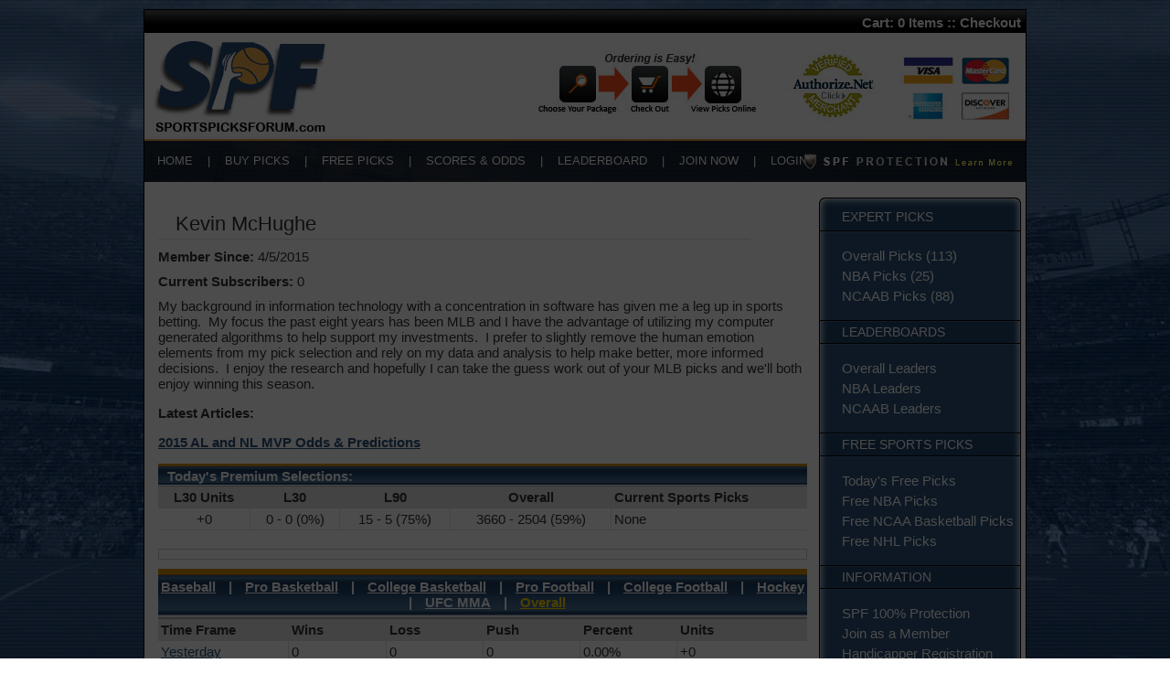

--- FILE ---
content_type: text/html; charset=UTF-8
request_url: https://www.sportspicksforum.com/handicapper.php?id=236&page=13
body_size: 7175
content:
<!DOCTYPE html PUBLIC "-//W3C//DTD XHTML 1.0 Transitional//EN" "http://www.w3.org/TR/xhtml1/DTD/xhtml1-transitional.dtd">
<html xmlns="http://www.w3.org/1999/xhtml">
<head>
<script>(function(w,d,t,r,u){var f,n,i;w[u]=w[u]||[],f=function(){var o={ti:"121000800"};o.q=w[u],w[u]=new UET(o),w[u].push("pageLoad")},n=d.createElement(t),n.src=r,n.async=1,n.onload=n.onreadystatechange=function(){var s=this.readyState;s&&s!=="loaded"&&s!=="complete"||(f(),n.onload=n.onreadystatechange=null)},i=d.getElementsByTagName(t)[0],i.parentNode.insertBefore(n,i)})(window,document,"script","//bat.bing.com/bat.js","uetq");</script>
<meta http-equiv="Content-Type" content="text/html; charset=utf-8" />
<title>Kevin McHughe Sports Handicapper</title>
<script src="https://code.jquery.com/jquery-3.3.1.min.js"></script>
<script src="/site/utm.js"></script>
<link href="/site/styles.css" rel="stylesheet" type="text/css" />
<script language="javascript" src="/site/cart.js"></script>
<link rel="stylesheet" type="text/css" href="/site/spf.css">
</head>
<body style="background-attachment: fixed;
    background-image: url('/gfx/nfl-bg.jpg');
    background-repeat: no-repeat;
    background-position: center top;
    background-size: cover;">
<div id="shell">
<div id="topn">Cart: <span id="cart_items">0 Items</span> :: <a href="https://www.sportspicksforum.com/checkout.php">Checkout</a></div>
<script language="javascript">
cartUpdate();
</script>
<div id="logo"><a href="http://www.sportspicksforum.com/index.php"><img src="/gfx/logo.jpg" alt="Sports Picks Forum" border="0" align="left" /></a><img src="/gfx/tr-image-set.jpg" alt="Purchase Sports Picks" border="0" align="right" usemap="#Map" /> </div>
<div id="topnav">
<div id="topnav-p"><div style="position:absolute; margin-left: -222px; margin-top: 9px;"><a href="http://www.sportspicksforum.com/spf-protection.php"><img src="/gfx/spf-protection.png" alt="Guaranteed Sports Picks" width="228" height="17" border="0" /></a></div></div>
<div id="topnav-t"><a href="http://www.sportspicksforum.com/index.php">HOME</a> &nbsp;&nbsp; | &nbsp;&nbsp; <a href="http://www.sportspicksforum.com/buy-picks.php">BUY PICKS</a> &nbsp;&nbsp; | &nbsp;&nbsp; <a href="http://www.sportspicksforum.com/free-picks.php">FREE PICKS</a> &nbsp;&nbsp; | &nbsp;&nbsp; <a href="http://www.sportspicksforum.com/scores-odds.php">SCORES & ODDS</a> &nbsp;&nbsp; | &nbsp;&nbsp; <a href="http://www.sportspicksforum.com/leaderboard.php">LEADERBOARD</a> &nbsp;&nbsp; | &nbsp;&nbsp; <a href="http://www.sportspicksforum.com/join.php">JOIN NOW</a> &nbsp;&nbsp; | &nbsp;&nbsp; <a href="http://www.sportspicksforum.com/join.php">LOGIN</a></div>
</div>
<div id="content-shell">
  <table width="100%" cellpadding="0" cellspacing="0">
    <tr>
      <td valign="top" style="position:relative;">
  <div id="content">
      <div style="float: left; border-bottom: 1px solid #e2e2e2; width: 648px;">
    <div style="float:left; position:relative; margin-right:10px;"><div class="e" e="236"></div></div>
        <h1 style="margin: 0px 0 0 10px; padding: 16px 0 3px 9px; font-size: 22px; font-family: Verdana, Arial, Helvetica, sans-serif;">Kevin McHughe</h1>
      </div>
<div style="clear: left; padding-top: 10px;">
  <div style="margin-bottom:10px;"><strong>Member Since:</strong> 4/5/2015</div>
  <div style="margin-bottom:10px;"><strong>Current Subscribers:</strong> 0</div>
<p>My background in information technology with a concentration in software has given me a leg up in sports betting. &nbsp;My focus the past eight years has been MLB and I have the advantage of utilizing my computer generated algorithms to help support my investments. &nbsp;I prefer to slightly remove the human emotion elements from my pick selection and rely on my data and analysis to help make better, more informed decisions. &nbsp;I enjoy the research and hopefully I can take the guess work out of your MLB picks and we'll both enjoy winning this season.</p><p><strong>Latest Articles:</strong></p><p><a href="http://sportspicksforum.blogspot.com/2015/04/2015-al-and-nl-mvp-odds-predictions.html" title="2015 AL and NL MVP Odds and Predictions"><strong>2015 AL and NL MVP Odds &amp; Predictions</strong></a></p>    </div><div class="t-h" style="margin-top:10px;">Today's Premium Selections:</div>
      <table width="100%" border="0" cellpadding="0" cellspacing="0">
        <tr>
          <th align="center" class="t-t"><div align="center"> L30 Units</div></th>
          <th align="center" class="t-t"><div align="center">L30</div></th>
          <th align="center" class="t-t"><div align="center">L90</div></th>
          <th align="center" class="t-t"><div align="center">Overall</div></th>
          <th align="center" class="t-tr">Current Sports Picks</th>
        </tr>
        <tr>
          <td align="center" class="t-t">+0</td>
          <td align="center" class="t-t">0 - 0 (0%)</td>
          <td align="center" class="t-t">15 - 5 (75%)</td>
          <td align="center" class="t-t">3660 - 2504 (59%)</td>
          <td class="t-tr">
None          </td>
        </tr>
      </table>
<div style="text-align:center; font-size:12px; border:1px solid #cccccc; padding:5px; margin-top:20px;">
</div>
<div class="t-h" style="margin-top:10px; text-align:center; height:auto; background-size:100% 100%; padding:10px 0px;"><ul style="list-style-type:none; margin:0px; margin-top:1px; padding:0px;">
            <li style="display:inline-block;"><a href="/handicapper.php?id=236&sport=MLB" style="color:white;">Baseball</a></li>
            <li style="display:inline-block; margin-left:10px;">|</li>
            <li style="display:inline-block; margin-left:10px;"><a href="/handicapper.php?id=236&sport=NBA" style="color:white;">Pro Basketball</a></li>
            <li style="display:inline-block; margin-left:10px;">|</li>
            <li style="display:inline-block; margin-left:10px;"><a href="/handicapper.php?id=236&sport=NCAAB" style="color:white;">College Basketball</a></li>
            <li style="display:inline-block; margin-left:10px;">|</li>
            <li style="display:inline-block; margin-left:10px;"><a href="/handicapper.php?id=236&sport=NFL" style="color:white;">Pro Football</a></li>
            <li style="display:inline-block; margin-left:10px;">|</li>
            <li style="display:inline-block; margin-left:10px;"><a href="/handicapper.php?id=236&sport=NCAAF" style="color:white;">College Football</a></li>
            <li style="display:inline-block; margin-left:10px;">|</li>
            <li style="display:inline-block; margin-left:10px;"><a href="/handicapper.php?id=236&sport=NHL" style="color:white;">Hockey</a></li>
            <li style="display:inline-block; margin-left:10px;">|</li>
            <li style="display:inline-block; margin-left:10px;"><a href="/handicapper.php?id=236&sport=UFC" style="color:white;">UFC MMA</a></li>
            <li style="display:inline-block; margin-left:10px;">|</li>
            <li style="display:inline-block; margin-left:10px;"><a href="/handicapper.php?id=236" style="color:gold;">Overall</a></li>
          </ul></div>
      <table width="100%" border="0" cellpadding="0" cellspacing="0">
        <tr>
          <th class="t-t" style="width:20%;">Time Frame</td>
          <th class="t-t" style="width:15%;"><strong>Wins</strong></td>
          <th class="t-t" style="width:15%;"><strong>Loss</strong></td>
          <th class="t-t" style="width:15%;"><strong>Push</strong></td>
          <th class="t-t" style="width:15%;"><strong>Percent</strong></td>
          <th class="t-tr" style="width:20%;"><strong>Units</strong></td>
        </tr>
        <tr class="">
          <td class="t-t"><a href="/handicapper.php?id=236&filter=yesterday">Yesterday</a></td>
          <td class="t-t">0</td>
          <td class="t-t">0</td>
          <td class="t-t">0</td>
          <td class="t-t">0.00%</td>
          <td class="t-tr">+0</td>
        </tr>
        <tr class="">
          <td class="t-t"><a href="/handicapper.php?id=236&filter=last-seven">Last 7 Days</a></td>
          <td class="t-t">0</td>
          <td class="t-t">0</td>
          <td class="t-t">0</td>
          <td class="t-t">0.00%</td>
          <td class="t-tr">+0</td>
        </tr>
        <tr class="">
          <td class="t-t"><a href="/handicapper.php?id=236&filter=last-thirty">Last 30 Days</a></td>
          <td class="t-t">0</td>
          <td class="t-t">0</td>
          <td class="t-t">0</td>
          <td class="t-t">0.00%</td>
          <td class="t-tr">+0</td>
        </tr>
        <tr class="">
          <td class="t-t"><a href="/handicapper.php?id=236&filter=last-sixty">Last 60 Days</a></td>
          <td class="t-t">0</td>
          <td class="t-t">0</td>
          <td class="t-t">0</td>
          <td class="t-t">0.00%</td>
          <td class="t-tr">+0</td>
        </tr>
        <tr class="">
          <td class="t-t"><a href="/handicapper.php?id=236&filter=last-ninety">Last 90 Days</a></td>
          <td class="t-t">15</td>
          <td class="t-t">5</td>
          <td class="t-t">0</td>
          <td class="t-t">75.00%</td>
          <td class="t-tr">+3,025</td>
        </tr>
        <tr class="">
          <td class="t-t"><a href="/handicapper.php?id=236&filter=last-oneeighty">Last 180 Days</a></td>
          <td class="t-t">153</td>
          <td class="t-t">80</td>
          <td class="t-t">3</td>
          <td class="t-t">65.67%</td>
          <td class="t-tr">+14,925</td>
        </tr>
        <tr class="">
          <td class="t-t"><a href="/handicapper.php?id=236&filter=last-year">Last 365 Days</a></td>
          <td class="t-t">300</td>
          <td class="t-t">173</td>
          <td class="t-t">7</td>
          <td class="t-t">63.42%</td>
          <td class="t-tr">+29,115</td>
        </tr>
        <tr class="">
          <td class="t-t"><a href="/handicapper.php?id=236">Overall</a></td>
          <td class="t-t">3,660</td>
          <td class="t-t">2,504</td>
          <td class="t-t">114</td>
          <td class="t-t">59.38%</td>
          <td class="t-tr">+311,602</td>
        </tr>
      </table>
   <div class="t-h" style="margin-top:40px;"> Overall Handicapper Records:</div>
      <table width="100%" border="0" cellpadding="0" cellspacing="0">
        <tr>
          <th class="t-t">Date</th>
          <th class="t-t">Matchup</th>
          <th align="center" class="t-t">Pick</th>
          <th align="center" class="t-t">Result</th>
        </tr>
        <tr>
          <td class="t-t">8/28/2024</td>
          <td class="t-t"><strong>MLB</strong> <a href="/matchup.php?id=214578">Chicago @ Pittsburgh</a></td>
          <td class="t-t">Under 7.5 (+100)</td>
          <td align="center" class="t-tr"><span style="color: #FF0000; font-weight: bold">Loss</span> (-500)</td>
        </tr>
        <tr>
          <td class="t-t">8/27/2024</td>
          <td class="t-t"><strong>MLB</strong> <a href="/matchup.php?id=214575">New York @ Arizona</a></td>
          <td class="t-t">Arizona +1.5 (-192)</td>
          <td align="center" class="t-tr"><span style="color: #FF0000; font-weight: bold">Loss</span> (-576)</td>
        </tr>
        <tr>
          <td class="t-t">8/27/2024</td>
          <td class="t-t"><strong>MLB</strong> <a href="/matchup.php?id=214571">San Diego @ St. Louis</a></td>
          <td class="t-t">San Diego -1.5 (+108)</td>
          <td align="center" class="t-tr"><span style="color: #009900; font-weight: bold">Win</span> (+108)</td>
        </tr>
        <tr>
          <td class="t-t">8/27/2024</td>
          <td class="t-t"><strong>MLB</strong> <a href="/matchup.php?id=214569">Toronto @ Boston</a></td>
          <td class="t-t">Over 10 (-114)</td>
          <td align="center" class="t-tr"><span style="color: #FF0000; font-weight: bold">Loss</span> (-456)</td>
        </tr>
        <tr>
          <td class="t-t">8/27/2024</td>
          <td class="t-t"><strong>MLB</strong> <a href="/matchup.php?id=214568">New York @ Washington</a></td>
          <td class="t-t">New York -238</td>
          <td align="center" class="t-tr"><span style="color: #FF0000; font-weight: bold">Loss</span> (-238)</td>
        </tr>
        <tr>
          <td class="t-t">8/26/2024</td>
          <td class="t-t"><strong>MLB</strong> <a href="/matchup.php?id=214557">Toronto @ Boston</a></td>
          <td class="t-t">Toronto +134</td>
          <td align="center" class="t-tr"><span style="color: #009900; font-weight: bold">Win</span> (+670)</td>
        </tr>
        <tr>
          <td class="t-t">8/26/2024</td>
          <td class="t-t"><strong>MLB</strong> <a href="/matchup.php?id=214555">Chicago @ Pittsburgh</a></td>
          <td class="t-t">Pittsburgh -109</td>
          <td align="center" class="t-tr"><span style="color: #FF0000; font-weight: bold">Loss</span> (-436)</td>
        </tr>
        <tr>
          <td class="t-t">8/26/2024</td>
          <td class="t-t"><strong>MLB</strong> <a href="/matchup.php?id=214554">Houston @ Philadelphia</a></td>
          <td class="t-t">Over 7.5 (-120)</td>
          <td align="center" class="t-tr"><span style="color: #FF0000; font-weight: bold">Loss</span> (-360)</td>
        </tr>
        <tr>
          <td class="t-t">8/25/2024</td>
          <td class="t-t"><strong>MLB</strong> <a href="/matchup.php?id=214543">Milwaukee @ Oakland</a></td>
          <td class="t-t">Oakland +1.5 (-161)</td>
          <td align="center" class="t-tr"><span style="color: #009900; font-weight: bold">Win</span> (+500)</td>
        </tr>
        <tr>
          <td class="t-t">8/25/2024</td>
          <td class="t-t"><strong>MLB</strong> <a href="/matchup.php?id=214540">Detroit @ Chicago</a></td>
          <td class="t-t">Detroit -133</td>
          <td align="center" class="t-tr"><span style="color: #009900; font-weight: bold">Win</span> (+200)</td>
        </tr>
        <tr>
          <td class="t-t">8/24/2024</td>
          <td class="t-t"><strong>MLB</strong> <a href="/matchup.php?id=214517">St. Louis @ Minnesota</a></td>
          <td class="t-t">Minnesota -145</td>
          <td align="center" class="t-tr"><span style="color: #009900; font-weight: bold">Win</span> (+500)</td>
        </tr>
        <tr>
          <td class="t-t">8/24/2024</td>
          <td class="t-t"><strong>MLB</strong> <a href="/matchup.php?id=214512">San Francisco @ Seattle</a></td>
          <td class="t-t">Over 7 (+100)</td>
          <td align="center" class="t-tr"><span style="color: #FF0000; font-weight: bold">Push</span> (+0)</td>
        </tr>
        <tr>
          <td class="t-t">8/24/2024</td>
          <td class="t-t"><strong>MLB</strong> <a href="/matchup.php?id=214507">Los Angeles @ Toronto</a></td>
          <td class="t-t">Toronto -1.5 (+121)</td>
          <td align="center" class="t-tr"><span style="color: #009900; font-weight: bold">Win</span> (+242)</td>
        </tr>
        <tr>
          <td class="t-t">8/24/2024</td>
          <td class="t-t"><strong>MLB</strong> <a href="/matchup.php?id=214506">Colorado @ New York</a></td>
          <td class="t-t">Over 9 (+100)</td>
          <td align="center" class="t-tr"><span style="color: #009900; font-weight: bold">Win</span> (+100)</td>
        </tr>
        <tr>
          <td class="t-t">8/23/2024</td>
          <td class="t-t"><strong>MLB</strong> <a href="/matchup.php?id=214499">Milwaukee @ Oakland</a></td>
          <td class="t-t">Under 7.5 (-110)</td>
          <td align="center" class="t-tr"><span style="color: #FF0000; font-weight: bold">Loss</span> (-440)</td>
        </tr>
        <tr>
          <td class="t-t">8/23/2024</td>
          <td class="t-t"><strong>MLB</strong> <a href="/matchup.php?id=214493">Arizona @ Boston</a></td>
          <td class="t-t">Arizona +115</td>
          <td align="center" class="t-tr"><span style="color: #009900; font-weight: bold">Win</span> (+460)</td>
        </tr>
        <tr>
          <td class="t-t">8/23/2024</td>
          <td class="t-t"><strong>MLB</strong> <a href="/matchup.php?id=214489">Houston @ Baltimore</a></td>
          <td class="t-t">Baltimore +1.5 (-164)</td>
          <td align="center" class="t-tr"><span style="color: #009900; font-weight: bold">Win</span> (+200)</td>
        </tr>
        <tr>
          <td class="t-t">8/22/2024</td>
          <td class="t-t"><strong>MLB</strong> <a href="/matchup.php?id=214479">Detroit @ Chicago</a></td>
          <td class="t-t">Chicago -1.5 (+108)</td>
          <td align="center" class="t-tr"><span style="color: #009900; font-weight: bold">Win</span> (+108)</td>
        </tr>
        <tr>
          <td class="t-t">8/22/2024</td>
          <td class="t-t"><strong>MLB</strong> <a href="/matchup.php?id=214479">Detroit @ Chicago</a></td>
          <td class="t-t">Over 7.5 (-127)</td>
          <td align="center" class="t-tr"><span style="color: #009900; font-weight: bold">Win</span> (+400)</td>
        </tr>
        <tr>
          <td class="t-t">8/22/2024</td>
          <td class="t-t"><strong>MLB</strong> <a href="/matchup.php?id=214476">Cleveland @ New York</a></td>
          <td class="t-t">Over 8.5 (-102)</td>
          <td align="center" class="t-tr"><span style="color: #FF0000; font-weight: bold">Loss</span> (-204)</td>
        </tr>
        <tr>
          <td class="t-t">8/22/2024</td>
          <td class="t-t"><strong>MLB</strong> <a href="/matchup.php?id=214476">Cleveland @ New York</a></td>
          <td class="t-t">Cleveland +1.5 (-156)</td>
          <td align="center" class="t-tr"><span style="color: #FF0000; font-weight: bold">Loss</span> (-156)</td>
        </tr>
        <tr>
          <td class="t-t">8/21/2024</td>
          <td class="t-t"><strong>MLB</strong> <a href="/matchup.php?id=214474">Tampa Bay @ Oakland</a></td>
          <td class="t-t">Under 7.5 (-101)</td>
          <td align="center" class="t-tr"><span style="color: #009900; font-weight: bold">Win</span> (+300)</td>
        </tr>
        <tr>
          <td class="t-t">8/21/2024</td>
          <td class="t-t"><strong>MLB</strong> <a href="/matchup.php?id=214473">Los Angeles @ Kansas City</a></td>
          <td class="t-t">Los Angeles +1.5 (-135)</td>
          <td align="center" class="t-tr"><span style="color: #FF0000; font-weight: bold">Loss</span> (-405)</td>
        </tr>
        <tr>
          <td class="t-t">8/21/2024</td>
          <td class="t-t"><strong>MLB</strong> <a href="/matchup.php?id=214471">Milwaukee @ St. Louis</a></td>
          <td class="t-t">St. Louis +1.5 (-200)</td>
          <td align="center" class="t-tr"><span style="color: #009900; font-weight: bold">Win</span> (+200)</td>
        </tr>
        <tr>
          <td class="t-t">8/21/2024</td>
          <td class="t-t"><strong>MLB</strong> <a href="/matchup.php?id=214464">Chicago @ San Francisco</a></td>
          <td class="t-t">San Francisco -1.5 (-103)</td>
          <td align="center" class="t-tr"><span style="color: #FF0000; font-weight: bold">Loss</span> (-103)</td>
        </tr>
        <tr>
          <td class="t-t">8/21/2024</td>
          <td class="t-t"><strong>MLB</strong> <a href="/matchup.php?id=214462">Boston @ Houston</a></td>
          <td class="t-t">Over 8.5 (-108)</td>
          <td align="center" class="t-tr"><span style="color: #FF0000; font-weight: bold">Loss</span> (-540)</td>
        </tr>
        <tr>
          <td class="t-t">8/20/2024</td>
          <td class="t-t"><strong>MLB</strong> <a href="/matchup.php?id=214458">Minnesota @ San Diego</a></td>
          <td class="t-t">San Diego -106</td>
          <td align="center" class="t-tr"><span style="color: #009900; font-weight: bold">Win</span> (+300)</td>
        </tr>
        <tr>
          <td class="t-t">8/20/2024</td>
          <td class="t-t"><strong>MLB</strong> <a href="/matchup.php?id=214452">Milwaukee @ St. Louis</a></td>
          <td class="t-t">Milwaukee +1.5 (-185)</td>
          <td align="center" class="t-tr"><span style="color: #009900; font-weight: bold">Win</span> (+400)</td>
        </tr>
        <tr>
          <td class="t-t">8/20/2024</td>
          <td class="t-t"><strong>MLB</strong> <a href="/matchup.php?id=214451">Philadelphia @ Atlanta</a></td>
          <td class="t-t">Under 8 (-108)</td>
          <td align="center" class="t-tr"><span style="color: #009900; font-weight: bold">Win</span> (+500)</td>
        </tr>
        <tr>
          <td class="t-t">8/20/2024</td>
          <td class="t-t"><strong>MLB</strong> <a href="/matchup.php?id=214450">Baltimore @ New York</a></td>
          <td class="t-t">Baltimore -1.5 (+157)</td>
          <td align="center" class="t-tr"><span style="color: #009900; font-weight: bold">Win</span> (+471)</td>
        </tr>
        <tr>
          <td class="t-t">8/20/2024</td>
          <td class="t-t"><strong>MLB</strong> <a href="/matchup.php?id=214449">Cincinnati @ Toronto</a></td>
          <td class="t-t">Toronto -1.5 (+151)</td>
          <td align="center" class="t-tr"><span style="color: #009900; font-weight: bold">Win</span> (+604)</td>
        </tr>
        <tr>
          <td class="t-t">8/19/2024</td>
          <td class="t-t"><strong>MLB</strong> <a href="/matchup.php?id=214444">Chicago @ San Francisco</a></td>
          <td class="t-t">San Francisco -1.5 (+115)</td>
          <td align="center" class="t-tr"><span style="color: #009900; font-weight: bold">Win</span> (+575)</td>
        </tr>
        <tr>
          <td class="t-t">8/19/2024</td>
          <td class="t-t"><strong>MLB</strong> <a href="/matchup.php?id=214437">Cincinnati @ Toronto</a></td>
          <td class="t-t">Over 8 (-127)</td>
          <td align="center" class="t-tr"><span style="color: #009900; font-weight: bold">Win</span> (+200)</td>
        </tr>
        <tr>
          <td class="t-t">8/19/2024</td>
          <td class="t-t"><strong>MLB</strong> <a href="/matchup.php?id=214437">Cincinnati @ Toronto</a></td>
          <td class="t-t">Cincinnati +1.5 (-143)</td>
          <td align="center" class="t-tr"><span style="color: #009900; font-weight: bold">Win</span> (+300)</td>
        </tr>
        <tr>
          <td class="t-t">8/19/2024</td>
          <td class="t-t"><strong>MLB</strong> <a href="/matchup.php?id=214436">Arizona @ Miami</a></td>
          <td class="t-t">Arizona -208</td>
          <td align="center" class="t-tr"><span style="color: #009900; font-weight: bold">Win</span> (+200)</td>
        </tr>
        <tr>
          <td class="t-t">8/18/2024</td>
          <td class="t-t"><strong>MLB</strong> <a href="/matchup.php?id=214431">Atlanta @ Los Angeles</a></td>
          <td class="t-t">Atlanta -1.5 (-103)</td>
          <td align="center" class="t-tr"><span style="color: #009900; font-weight: bold">Win</span> (+200)</td>
        </tr>
        <tr>
          <td class="t-t">8/18/2024</td>
          <td class="t-t"><strong>MLB</strong> <a href="/matchup.php?id=214425">Chicago @ Houston</a></td>
          <td class="t-t">Under 8.5 (-125)</td>
          <td align="center" class="t-tr"><span style="color: #009900; font-weight: bold">Win</span> (+300)</td>
        </tr>
        <tr>
          <td class="t-t">8/18/2024</td>
          <td class="t-t"><strong>MLB</strong> <a href="/matchup.php?id=214420">Boston @ Baltimore</a></td>
          <td class="t-t">Baltimore -1.5 (+141)</td>
          <td align="center" class="t-tr"><span style="color: #009900; font-weight: bold">Win</span> (+705)</td>
        </tr>
        <tr>
          <td class="t-t">8/18/2024</td>
          <td class="t-t"><strong>MLB</strong> <a href="/matchup.php?id=214420">Boston @ Baltimore</a></td>
          <td class="t-t">Over 9 (-102)</td>
          <td align="center" class="t-tr"><span style="color: #FF0000; font-weight: bold">Loss</span> (-102)</td>
        </tr>
        <tr>
          <td class="t-t">8/18/2024</td>
          <td class="t-t"><strong>MLB</strong> <a href="/matchup.php?id=214419">Miami @ New York</a></td>
          <td class="t-t">Miami +1.5 (-128)</td>
          <td align="center" class="t-tr"><span style="color: #009900; font-weight: bold">Win</span> (+100)</td>
        </tr>
        <tr>
          <td class="t-t">8/17/2024</td>
          <td class="t-t"><strong>MLB</strong> <a href="/matchup.php?id=214404">San Diego @ Colorado</a></td>
          <td class="t-t">San Diego -1.5 (-137)</td>
          <td align="center" class="t-tr"><span style="color: #009900; font-weight: bold">Win</span> (+300)</td>
        </tr>
        <tr>
          <td class="t-t">8/17/2024</td>
          <td class="t-t"><strong>MLB</strong> <a href="/matchup.php?id=214402">Cleveland @ Milwaukee</a></td>
          <td class="t-t">Under 7.5 (-119)</td>
          <td align="center" class="t-tr"><span style="color: #009900; font-weight: bold">Win</span> (+200)</td>
        </tr>
        <tr>
          <td class="t-t">8/16/2024</td>
          <td class="t-t"><strong>MLB</strong> <a href="/matchup.php?id=214386">Chicago @ Houston</a></td>
          <td class="t-t">Under 8.5 (-115)</td>
          <td align="center" class="t-tr"><span style="color: #FF0000; font-weight: bold">Loss</span> (-345)</td>
        </tr>
        <tr>
          <td class="t-t">8/16/2024</td>
          <td class="t-t"><strong>MLB</strong> <a href="/matchup.php?id=214384">Miami @ New York</a></td>
          <td class="t-t">New York -1.5 (-105)</td>
          <td align="center" class="t-tr"><span style="color: #009900; font-weight: bold">Win</span> (+200)</td>
        </tr>
        <tr>
          <td class="t-t">8/16/2024</td>
          <td class="t-t"><strong>MLB</strong> <a href="/matchup.php?id=214384">Miami @ New York</a></td>
          <td class="t-t">Over 8.5 (-105)</td>
          <td align="center" class="t-tr"><span style="color: #009900; font-weight: bold">Win</span> (+200)</td>
        </tr>
        <tr>
          <td class="t-t">8/16/2024</td>
          <td class="t-t"><strong>MLB</strong> <a href="/matchup.php?id=214377">Toronto @ Chicago</a></td>
          <td class="t-t">Over 10.5 (-102)</td>
          <td align="center" class="t-tr"><span style="color: #009900; font-weight: bold">Win</span> (+300)</td>
        </tr>
        <tr>
          <td class="t-t">8/16/2024</td>
          <td class="t-t"><strong>MLB</strong> <a href="/matchup.php?id=214377">Toronto @ Chicago</a></td>
          <td class="t-t">Chicago +1.5 (-167)</td>
          <td align="center" class="t-tr"><span style="color: #009900; font-weight: bold">Win</span> (+400)</td>
        </tr>
        <tr>
          <td class="t-t">8/15/2024</td>
          <td class="t-t"><strong>MLB</strong> <a href="/matchup.php?id=214374">Washington @ Philadelphia</a></td>
          <td class="t-t">Philadelphia -1.5 (-110)</td>
          <td align="center" class="t-tr"><span style="color: #009900; font-weight: bold">Win</span> (+100)</td>
        </tr>
        <tr>
          <td class="t-t">8/15/2024</td>
          <td class="t-t"><strong>MLB</strong> <a href="/matchup.php?id=214374">Washington @ Philadelphia</a></td>
          <td class="t-t">Philadelphia -244</td>
          <td align="center" class="t-tr"><span style="color: #009900; font-weight: bold">Win</span> (+100)</td>
        </tr>
        <tr>
          <td class="t-t">8/15/2024</td>
          <td class="t-t"><strong>MLB</strong> <a href="/matchup.php?id=214372">Atlanta @ San Francisco</a></td>
          <td class="t-t">Atlanta +100</td>
          <td align="center" class="t-tr"><span style="color: #FF0000; font-weight: bold">Loss</span> (-300)</td>
        </tr>
      </table>
      <div style="margin-top:15px;">
<a href="?id=236" class="paging">1</a>
<a href="?id=236&page=2" class="paging">2</a>
<a href="?id=236&page=3" class="paging">3</a>
<a href="?id=236&page=4" class="paging">4</a>
<a href="?id=236&page=5" class="paging">5</a>
<a href="?id=236&page=6" class="paging">6</a>
<a href="?id=236&page=7" class="paging">7</a>
<a href="?id=236&page=8" class="paging">8</a>
<a href="?id=236&page=9" class="paging">9</a>
<a href="?id=236&page=10" class="paging">10</a>
<a href="?id=236&page=11" class="paging">11</a>
<a href="?id=236&page=12" class="paging">12</a>
<a href="?id=236&page=13" class="paging" style="font-weight:bold;">13</a>
<a href="?id=236&page=14" class="paging">14</a>
<a href="?id=236&page=15" class="paging">15</a>
<a href="?id=236&page=16" class="paging">16</a>
<a href="?id=236&page=17" class="paging">17</a>
<a href="?id=236&page=18" class="paging">18</a>
<a href="?id=236&page=19" class="paging">19</a>
<a href="?id=236&page=20" class="paging">20</a>
<a href="?id=236&page=21" class="paging">21</a>
<a href="?id=236&page=22" class="paging">22</a>
<a href="?id=236&page=23" class="paging">23</a>
<a href="?id=236&page=24" class="paging">24</a>
<a href="?id=236&page=25" class="paging">25</a>
<a href="?id=236&page=26" class="paging">26</a>
<a href="?id=236&page=27" class="paging">27</a>
<a href="?id=236&page=28" class="paging">28</a>
<a href="?id=236&page=29" class="paging">29</a>
<a href="?id=236&page=30" class="paging">30</a>
<a href="?id=236&page=31" class="paging">31</a>
<a href="?id=236&page=32" class="paging">32</a>
<a href="?id=236&page=33" class="paging">33</a>
<a href="?id=236&page=34" class="paging">34</a>
<a href="?id=236&page=35" class="paging">35</a>
<a href="?id=236&page=36" class="paging">36</a>
<a href="?id=236&page=37" class="paging">37</a>
<a href="?id=236&page=38" class="paging">38</a>
<a href="?id=236&page=39" class="paging">39</a>
<a href="?id=236&page=40" class="paging">40</a>
<a href="?id=236&page=41" class="paging">41</a>
<a href="?id=236&page=42" class="paging">42</a>
<a href="?id=236&page=43" class="paging">43</a>
<a href="?id=236&page=44" class="paging">44</a>
<a href="?id=236&page=45" class="paging">45</a>
<a href="?id=236&page=46" class="paging">46</a>
<a href="?id=236&page=47" class="paging">47</a>
<a href="?id=236&page=48" class="paging">48</a>
<a href="?id=236&page=49" class="paging">49</a>
<a href="?id=236&page=50" class="paging">50</a>
<a href="?id=236&page=51" class="paging">51</a>
<a href="?id=236&page=52" class="paging">52</a>
<a href="?id=236&page=53" class="paging">53</a>
<a href="?id=236&page=54" class="paging">54</a>
<a href="?id=236&page=55" class="paging">55</a>
<a href="?id=236&page=56" class="paging">56</a>
<a href="?id=236&page=57" class="paging">57</a>
<a href="?id=236&page=58" class="paging">58</a>
<a href="?id=236&page=59" class="paging">59</a>
<a href="?id=236&page=60" class="paging">60</a>
<a href="?id=236&page=61" class="paging">61</a>
<a href="?id=236&page=62" class="paging">62</a>
<a href="?id=236&page=63" class="paging">63</a>
<a href="?id=236&page=64" class="paging">64</a>
<a href="?id=236&page=65" class="paging">65</a>
<a href="?id=236&page=66" class="paging">66</a>
<a href="?id=236&page=67" class="paging">67</a>
<a href="?id=236&page=68" class="paging">68</a>
<a href="?id=236&page=69" class="paging">69</a>
<a href="?id=236&page=70" class="paging">70</a>
<a href="?id=236&page=71" class="paging">71</a>
<a href="?id=236&page=72" class="paging">72</a>
<a href="?id=236&page=73" class="paging">73</a>
<a href="?id=236&page=74" class="paging">74</a>
<a href="?id=236&page=75" class="paging">75</a>
<a href="?id=236&page=76" class="paging">76</a>
<a href="?id=236&page=77" class="paging">77</a>
<a href="?id=236&page=78" class="paging">78</a>
<a href="?id=236&page=79" class="paging">79</a>
<a href="?id=236&page=80" class="paging">80</a>
<a href="?id=236&page=81" class="paging">81</a>
<a href="?id=236&page=82" class="paging">82</a>
<a href="?id=236&page=83" class="paging">83</a>
<a href="?id=236&page=84" class="paging">84</a>
<a href="?id=236&page=85" class="paging">85</a>
<a href="?id=236&page=86" class="paging">86</a>
<a href="?id=236&page=87" class="paging">87</a>
<a href="?id=236&page=88" class="paging">88</a>
<a href="?id=236&page=89" class="paging">89</a>
<a href="?id=236&page=90" class="paging">90</a>
<a href="?id=236&page=91" class="paging">91</a>
<a href="?id=236&page=92" class="paging">92</a>
<a href="?id=236&page=93" class="paging">93</a>
<a href="?id=236&page=94" class="paging">94</a>
<a href="?id=236&page=95" class="paging">95</a>
<a href="?id=236&page=96" class="paging">96</a>
<a href="?id=236&page=97" class="paging">97</a>
<a href="?id=236&page=98" class="paging">98</a>
<a href="?id=236&page=99" class="paging">99</a>
<a href="?id=236&page=100" class="paging">100</a>
<a href="?id=236&page=101" class="paging">101</a>
<a href="?id=236&page=102" class="paging">102</a>
<a href="?id=236&page=103" class="paging">103</a>
<a href="?id=236&page=104" class="paging">104</a>
<a href="?id=236&page=105" class="paging">105</a>
<a href="?id=236&page=106" class="paging">106</a>
<a href="?id=236&page=107" class="paging">107</a>
<a href="?id=236&page=108" class="paging">108</a>
<a href="?id=236&page=109" class="paging">109</a>
<a href="?id=236&page=110" class="paging">110</a>
<a href="?id=236&page=111" class="paging">111</a>
<a href="?id=236&page=112" class="paging">112</a>
<a href="?id=236&page=113" class="paging">113</a>
<a href="?id=236&page=114" class="paging">114</a>
<a href="?id=236&page=115" class="paging">115</a>
<a href="?id=236&page=116" class="paging">116</a>
<a href="?id=236&page=117" class="paging">117</a>
<a href="?id=236&page=118" class="paging">118</a>
<a href="?id=236&page=119" class="paging">119</a>
<a href="?id=236&page=120" class="paging">120</a>
<a href="?id=236&page=121" class="paging">121</a>
<a href="?id=236&page=122" class="paging">122</a>
<a href="?id=236&page=123" class="paging">123</a>
<a href="?id=236&page=124" class="paging">124</a>
<a href="?id=236&page=125" class="paging">125</a>
<a href="?id=236&page=126" class="paging">126</a>
      </div>
</div>
      </td>
      <td valign="top">
  <div id="r-nav">
    <div id="r-nav-top">EXPERT PICKS</div>
    <ul>
<li><a href="http://www.sportspicksforum.com/buy-picks.php">Overall Picks (113)</a></li><li><a href="http://www.sportspicksforum.com/buy-picks.php?sport=NBA">NBA Picks (25)</a></li><li><a href="http://www.sportspicksforum.com/buy-picks.php?sport=NCAAB">NCAAB Picks (88)</a></li>    </ul>

    <div class="r-nav-header">LEADERBOARDS</div>
    <ul>
<li><a href="http://www.sportspicksforum.com/leaderboard.php">Overall Leaders</a></li><li><a href="http://www.sportspicksforum.com/leaderboard.php?sport=NBA">NBA Leaders</a></li><li><a href="http://www.sportspicksforum.com/leaderboard.php?sport=NCAAB">NCAAB Leaders</a></li>    </ul>

    <div class="r-nav-header">FREE SPORTS PICKS</div>
    <ul>
      <li><a href="http://www.sportspicksforum.com/free-picks.php">Today's Free Picks</a></li>
<li><a href="http://www.sportspicksforum.com/free-picks.php?sport=NBA">Free NBA Picks</a></li><li><a href="http://www.sportspicksforum.com/free-picks.php?sport=NCAAB">Free NCAA Basketball Picks</a></li><li><a href="http://www.sportspicksforum.com/free-picks.php?sport=NHL">Free NHL Picks</a></li>    </ul>
<div style="display: none;">
    <div class="r-nav-header">TODAY'S MATCHUPS</div>
<div class="sport-h">NBA GAMES:</div><ul><li><a href="http://www.sportspicksforum.com/matchup.php?id=231422">Cleveland Cavaliers @ Indiana Pacers</a></li><li><a href="http://www.sportspicksforum.com/matchup.php?id=231421">Dallas Mavericks @ Sacramento Kings</a></li><li><a href="http://www.sportspicksforum.com/matchup.php?id=231423">Los Angeles Lakers @ New Orleans Pelicans</a></li><li><a href="http://www.sportspicksforum.com/matchup.php?id=231420">Miami Heat @ Minnesota Timberwolves</a></li><li><a href="http://www.sportspicksforum.com/matchup.php?id=231418">Orlando Magic @ Washington Wizards</a></li><li><a href="http://www.sportspicksforum.com/matchup.php?id=231419">San Antonio Spurs @ Memphis Grizzlies</a></li></ul><div class="sport-h">NCAAB GAMES:</div><ul><li><a href="http://www.sportspicksforum.com/matchup.php?id=231407">Bowling Green Falcons @ Kent State Golden Flashes</a></li><li><a href="http://www.sportspicksforum.com/matchup.php?id=231410">Central Michigan Chippewas @ Akron Zips</a></li><li><a href="http://www.sportspicksforum.com/matchup.php?id=231396">Cincinnati Bearcats @ West Virginia Mountaineers</a></li><li><a href="http://www.sportspicksforum.com/matchup.php?id=231390">Duke Blue Devils @ Louisville Cardinals</a></li><li><a href="http://www.sportspicksforum.com/matchup.php?id=231398">Eastern Michigan Eagles @ Ball State Cardinals</a></li><li><a href="http://www.sportspicksforum.com/matchup.php?id=231416">Fresno State Bulldogs @ San José State Spartans</a></li><li><a href="http://www.sportspicksforum.com/matchup.php?id=231405">George Washington Revolutionaries @ Dayton Flyers</a></li><li><a href="http://www.sportspicksforum.com/matchup.php?id=231411">Georgetown Hoyas @ DePaul Blue Demons</a></li><li><a href="http://www.sportspicksforum.com/matchup.php?id=231395">Georgia Bulldogs @ Florida Gators</a></li><li><a href="http://www.sportspicksforum.com/matchup.php?id=231391">Iowa Hawkeyes @ Minnesota Golden Gophers</a></li><li><a href="http://www.sportspicksforum.com/matchup.php?id=231413">Lindenwood Lions @ SIU Edwardsville Cougars</a></li><li><a href="http://www.sportspicksforum.com/matchup.php?id=231408">Massachusetts Minutemen @ Ohio Bobcats</a></li><li><a href="http://www.sportspicksforum.com/matchup.php?id=231389">Michigan Wolverines @ Penn State Nittany Lions</a></li><li><a href="http://www.sportspicksforum.com/matchup.php?id=231403">NC State Wolfpack @ Boston College Eagles</a></li><li><a href="http://www.sportspicksforum.com/matchup.php?id=231417">New Mexico Lobos @ Colorado State Rams</a></li><li><a href="http://www.sportspicksforum.com/matchup.php?id=231401">San Diego State Aztecs @ Nevada Wolf Pack</a></li><li><a href="http://www.sportspicksforum.com/matchup.php?id=231399">South Carolina Gamecocks @ LSU Tigers</a></li><li><a href="http://www.sportspicksforum.com/matchup.php?id=231402">St. John's Red Storm @ Butler Bulldogs</a></li><li><a href="http://www.sportspicksforum.com/matchup.php?id=231397">Syracuse Orange @ Georgia Tech Yellow Jackets</a></li><li><a href="http://www.sportspicksforum.com/matchup.php?id=231392">TCU Horned Frogs @ Kansas Jayhawks</a></li><li><a href="http://www.sportspicksforum.com/matchup.php?id=231404">Texas A&M Aggies @ Auburn Tigers</a></li><li><a href="http://www.sportspicksforum.com/matchup.php?id=231394">Texas Longhorns @ Tennessee Volunteers</a></li><li><a href="http://www.sportspicksforum.com/matchup.php?id=231393">Texas Tech Red Raiders @ Houston Cougars</a></li><li><a href="http://www.sportspicksforum.com/matchup.php?id=231412">Toledo Rockets @ Northern Illinois Huskies</a></li><li><a href="http://www.sportspicksforum.com/matchup.php?id=231400">UCF Knights @ Oklahoma State Cowboys</a></li><li><a href="http://www.sportspicksforum.com/matchup.php?id=231406">UCLA Bruins @ Wisconsin Badgers</a></li><li><a href="http://www.sportspicksforum.com/matchup.php?id=231415">UNLV Rebels @ Wyoming Cowboys</a></li><li><a href="http://www.sportspicksforum.com/matchup.php?id=231414">Utah State Aggies @ Air Force Falcons</a></li><li><a href="http://www.sportspicksforum.com/matchup.php?id=231409">Western Michigan Broncos @ Miami (OH) RedHawks</a></li></ul><div class="sport-h">NHL GAMES:</div><ul><li><a href="http://www.sportspicksforum.com/matchup.php?id=231381">Anaheim Ducks @ Philadelphia Flyers</a></li><li><a href="http://www.sportspicksforum.com/matchup.php?id=231388">Boston Bruins @ Seattle Kraken</a></li><li><a href="http://www.sportspicksforum.com/matchup.php?id=231380">Colorado Avalanche @ Tampa Bay Lightning</a></li><li><a href="http://www.sportspicksforum.com/matchup.php?id=231387">Columbus Blue Jackets @ San Jose Sharks</a></li><li><a href="http://www.sportspicksforum.com/matchup.php?id=231382">Dallas Stars @ Carolina Hurricanes</a></li><li><a href="http://www.sportspicksforum.com/matchup.php?id=231384">Florida Panthers @ Toronto Maple Leafs</a></li><li><a href="http://www.sportspicksforum.com/matchup.php?id=231386">Nashville Predators @ Edmonton Oilers</a></li><li><a href="http://www.sportspicksforum.com/matchup.php?id=231383">New Jersey Devils @ New York Islanders</a></li><li><a href="http://www.sportspicksforum.com/matchup.php?id=231379">Vancouver Canucks @ Buffalo Sabres</a></li><li><a href="http://www.sportspicksforum.com/matchup.php?id=231385">Vegas Golden Knights @ Winnipeg Jets</a></li></ul></div>
    <!-- <div class="r-nav-header">RESEARCH</div>
    <ul>
      <li><a href="http://www.sportspicksforum.com/leaderboard.php">Top Performers</a></li>
      <li><a href="http://www.sportspicksforum.com/scores-odds.php">Scores and Odds</a></li>
      <li><a href="http://www.sportspicksforum.com/teams/">Team News and Updates</a></li>
    </ul> -->
    <div class="r-nav-header">INFORMATION</div>
    <ul>
      <li><a href="http://www.sportspicksforum.com/spf-protection.php">SPF 100% Protection</a></li>
      <li><a href="http://www.sportspicksforum.com/join.php">Join as a Member</a></li>
      <li><a href="http://www.sportspicksforum.com/registration.php">Handicapper Registration</a></li>
      <li><a href="http://www.sportspicksforum.com/handicapper-login.php">Handicapper Login</a></li>
      <li><a href="http://www.sportspicksforum.com/purchase-credits.php">Purchase Credits</a></li>
      <li><a href="http://www.sportspicksforum.com/contact.php">Contact SPF</a></li>
    </ul>
    <div id="r-nav-bottom"></div>
    <div id="banner">
    <a href="/spf-protection.php"><img src="/gfx/SPF_banner_220x300.gif" border="0" /></a>
    </div>
  </div>
      </td>
    </tr>
  </table>
  <div style="clear: both;"></div>
  <div id="foot">Copyright © Sports Picks Forum. All Rights Reserved.</div>
  </div>
</div>
<map name="Map" id="Map">
  <area shape="rect" coords="19,31,116,94" href="http://www.sportspicksforum.com/leaderboard.php" alt="View Available Sports Picks" />
  <area shape="rect" coords="118,31,179,93" href="https://www.sportspicksforum.com/checkout.php" alt="View Cart" />
  <area shape="rect" coords="189,31,267,95" href="https://www.sportspicksforum.com/account.php" alt="View Sports Picks" />
</map>
<script src="//ajax.googleapis.com/ajax/libs/jquery/1.9.1/jquery.min.js"></script>
<script src="/site/spf.js.php"></script>
<script src="/site/spf.js"></script>
<script type="text/javascript">
setTimeout(function(){var a=document.createElement("script");
var b=document.getElementsByTagName("script")[0];
a.src=document.location.protocol+"//dnn506yrbagrg.cloudfront.net/pages/scripts/0022/0545.js?"+Math.floor(new Date().getTime()/3600000);
a.async=true;a.type="text/javascript";b.parentNode.insertBefore(a,b)}, 1);
</script>
<!-- MailMunch for Sports Picks Forum -->
<!-- Paste this code right before the </head> tag on every page of your site. -->
<script src="//a.mailmunch.co/app/v1/site.js" id="mailmunch-script" data-mailmunch-site-id="318010" async="async"></script>
<script>
  (function(i,s,o,g,r,a,m){i['GoogleAnalyticsObject']=r;i[r]=i[r]||function(){
  (i[r].q=i[r].q||[]).push(arguments)},i[r].l=1*new Date();a=s.createElement(o),
  m=s.getElementsByTagName(o)[0];a.async=1;a.src=g;m.parentNode.insertBefore(a,m)
  })(window,document,'script','//www.google-analytics.com/analytics.js','ga');

  ga('create', 'UA-60580737-1', 'auto');
  ga('send', 'pageview');</script>
</body>
</html>


--- FILE ---
content_type: text/javascript
request_url: https://www.sportspicksforum.com/site/cart.js
body_size: 481
content:
function cartUpdate()
{
  var cartCount = 0;
  for(var i = 1; i <= cookieRead('items'); i++)
  {
    if(cookieRead('item_' + i)) {
      cartCount++;
	}
  }
  document.getElementById('cart_items').innerHTML = cartCount + ' Item';
  if(cartCount != 1) {
	  document.getElementById('cart_items').innerHTML += 's';
  }
  return true;
}

function cartToggle(id, expert)
{
  var items = cookieRead('items');
  if(!items) {
	items = 0;
  } else {
	for(var i = 1; i <= items; i++) {
	  if(cookieRead('item_' + i) == id) {
        cookieDelete('item_' + i);
		if(expert) {
			cookieDelete('expert_' + i);
		}
        cartUpdate();
        return true;
      }
    }
  }
  items++;
  cookieWrite('item_' + items, id);
  if(expert) {
	  cookieWrite('expert_' + items, 'yes');
  }
  cookieWrite('items', items);
  cartUpdate();
  return true;
}

function cartLink(id)
{
  var items = cookieRead('items');
  for(var i = 1; i <= items; i++) {
    if(cookieRead('item_' + i) == id) {
	  document.getElementById('item_' + id).innerHTML = '<span style="color:#ff0000;">Remove</span>';
      return true;
	}
  }
  document.getElementById('item_' + id).innerHTML = 'Add';
  return false;
}

// ********************
// * Cookie Functions *
// ********************

function cookieRead(name)
{
  var ca = document.cookie.split(';');
  for(var i = 0; i < ca.length; i++)
  {
	while(ca[i].charAt(0) == ' ')
	  ca[i] = ca[i].substring(1, ca[i].length);
	if(ca[i].indexOf(name + '=') == 0)
	  return ca[i].substring(name.length + 1, ca[i].length);
  }
  return false;
}

function cookieWrite(name, value)
{
  document.cookie = name + '=' + value + '; path=/';
  return true;
}

function cookieDelete(name)
{
  document.cookie = name + '=; path=/; expires=Thu, 01-Jan-1970 00:00:01 GMT';
  return true;
}

--- FILE ---
content_type: text/javascript
request_url: https://www.sportspicksforum.com/site/spf.js
body_size: 280
content:
$(document).ready(function() {
  $('.e').each(function() {
    var a = $(this);
    var i = $(a).attr('e');
    if(typeof h[i] != 'undefined') {
      $(a).append('<div class="ex"></div><div style="display:inline-block; width:60px; height:60px; background-image:url(' + h[i] + '); background-size:auto 60px; background-repeat:no-repeat; background-size:cover; background-position:center top;"></div>').css('margin', '0px').css('text-align', 'left');
      var img = $(a).find('img');
      var ex = $(a).find('.ex');
      $(ex).width($(img).width());
      $(ex).height($(img).height());
      $(ex).css('margin', '0px');
    }
    $(a).removeClass('e');
    $(a).removeAttr('e');
  });
});

function r(s) {
  return (s.split('').reverse().join(''));
}


--- FILE ---
content_type: text/javascript
request_url: https://www.sportspicksforum.com/site/utm.js
body_size: 414
content:
var _utm;

function utm_load() {
  utm_on();
  utm_clean();
  return;
}

function utm_on() {
  $('a[href]').each(function() {
    var href = $(this).attr('href');
    if(href.indexOf('://') > -1 && href.toLowerCase().replace('www.', '').indexOf(window.location.hostname.toLowerCase().replace('www.', '')) < 0) {
      var uri = href.substring(href.indexOf('://') + 3);
      var n = uri.indexOf('/');
      if(n > -1) {
        uri = uri.substring(n + 1);
        $(this).attr('href', href + (uri.lastIndexOf('?') > -1 ? '&' : '?') + _utm);
      } else {
        $(this).attr('href', href + '/?' + _utm);
      }
    }
    return;
  });
  return;
}

function utm_clean() {
  var path = window.location.href.substring(window.location.href.indexOf('/', window.location.href.indexOf('://') + 3));
  if(path.lastIndexOf('?') > -1) {
    var updated = utm_clear(path, 'utm_source');
    updated = utm_clear(updated, 'utm_medium');
    updated = utm_clear(updated, 'utm_campaign');
    updated = utm_clear(updated, 'utm_term');
    updated = utm_clear(updated, 'utm_content');
    updated = utm_clear(updated, 'utm_referer');
    updated = utm_clear(updated, 'utm_date');
    updated = utm_clear(updated, 'utm_ori');
    updated = utm_clear(updated, 'utm');
    if(updated != path) {
      window.history.pushState(null, null, updated);
    }
  }
  return;
}

function utm_clear(path, key) {
  var n = path.lastIndexOf('?');
  if(n > -1) {
    var o = 0;
    if((n = path.indexOf(key + '=')) > -1) {
      if((o = path.indexOf('&', n)) > -1) {
        path = path.substring(0, n) + path.substring(o + 1);
      } else {
        path = path.substring(0, n - 1);
      }
    }
  }
  return path;
}

function utm(qstring) {
  _utm = qstring;
  $(document).ready(utm_load);
  return;
}
